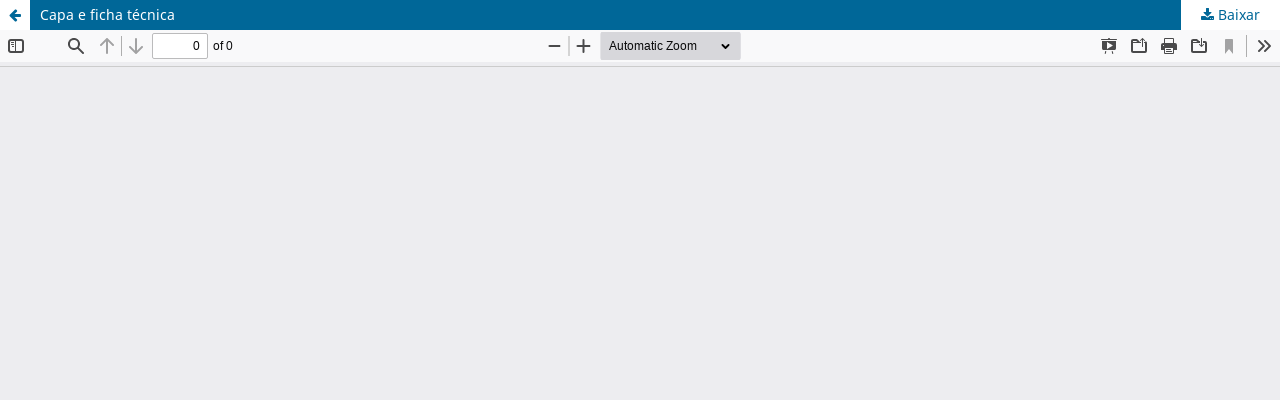

--- FILE ---
content_type: text/html; charset=utf-8
request_url: https://ocs.ige.unicamp.br/ojs/react/article/view/3738/3609
body_size: 2869
content:
<!DOCTYPE html>
<html lang="pt-BR" xml:lang="pt-BR">
<head>
	<meta http-equiv="Content-Type" content="text/html; charset=utf-8" />
	<meta name="viewport" content="width=device-width, initial-scale=1.0">
	<title>Vista do Capa e ficha técnica</title>

	
<meta name="generator" content="Open Journal Systems 3.4.0.5">
	<link rel="stylesheet" href="https://ocs.ige.unicamp.br/ojs/react/$$$call$$$/page/page/css?name=stylesheet" type="text/css" /><link rel="stylesheet" href="https://ocs.ige.unicamp.br/ojs/react/$$$call$$$/page/page/css?name=font" type="text/css" /><link rel="stylesheet" href="https://ocs.ige.unicamp.br/ojs/lib/pkp/styles/fontawesome/fontawesome.css?v=3.4.0.5" type="text/css" />
	<script src="https://ocs.ige.unicamp.br/ojs/lib/pkp/lib/vendor/components/jquery/jquery.min.js?v=3.4.0.5" type="text/javascript"></script><script src="https://ocs.ige.unicamp.br/ojs/lib/pkp/lib/vendor/components/jqueryui/jquery-ui.min.js?v=3.4.0.5" type="text/javascript"></script><script src="https://ocs.ige.unicamp.br/ojs/plugins/themes/default/js/lib/popper/popper.js?v=3.4.0.5" type="text/javascript"></script><script src="https://ocs.ige.unicamp.br/ojs/plugins/themes/default/js/lib/bootstrap/util.js?v=3.4.0.5" type="text/javascript"></script><script src="https://ocs.ige.unicamp.br/ojs/plugins/themes/default/js/lib/bootstrap/dropdown.js?v=3.4.0.5" type="text/javascript"></script><script src="https://ocs.ige.unicamp.br/ojs/plugins/themes/default/js/main.js?v=3.4.0.5" type="text/javascript"></script>
</head>
<body class="pkp_page_article pkp_op_view">

		<header class="header_view">

		<a href="https://ocs.ige.unicamp.br/ojs/react/article/view/3738" class="return">
			<span class="pkp_screen_reader">
									Voltar aos Detalhes do Artigo
							</span>
		</a>

		<a href="https://ocs.ige.unicamp.br/ojs/react/article/view/3738" class="title">
			Capa e ficha técnica
		</a>

		<a href="https://ocs.ige.unicamp.br/ojs/react/article/download/3738/3609/13910" class="download" download>
			<span class="label">
				Baixar
			</span>
			<span class="pkp_screen_reader">
				Baixar PDF
			</span>
		</a>

	</header>

	<script type="text/javascript">
		// Creating iframe's src in JS instead of Smarty so that EZProxy-using sites can find our domain in $pdfUrl and do their rewrites on it.
		$(document).ready(function() {
			var urlBase = "https://ocs.ige.unicamp.br/ojs/plugins/generic/pdfJsViewer/pdf.js/web/viewer.html?file=";
			var pdfUrl = "https://ocs.ige.unicamp.br/ojs/react/article/download/3738/3609/13910";
			$("#pdfCanvasContainer > iframe").attr("src", urlBase + encodeURIComponent(pdfUrl));
		});
	</script>

	<div id="pdfCanvasContainer" class="galley_view">
				<iframe src="" width="100%" height="100%" style="min-height: 500px;" title="PDF de Capa e ficha técnica" allowfullscreen webkitallowfullscreen></iframe>
	</div>
	
</body>
</html>
